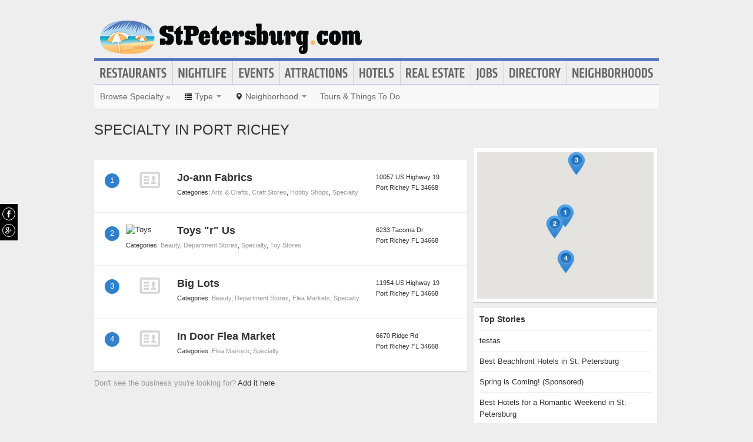

--- FILE ---
content_type: text/html; charset=UTF-8
request_url: https://www.stpetersburg.com/specialty-in-port-richey
body_size: 9641
content:
<!DOCTYPE html>
<html lang="en" id="stpetersburg-com">
<head>
    <title>Find Specialty in  Port Richey</title>
    <meta name="Description" content="Directory of Specialty in  Port Richey" />
    <meta http-equiv="Pragma" content="no-cache" />
    <meta http-equiv="Expires" content="-1" />
    <meta name="robots" content="index, follow" />
    <meta name="viewport" content="width=device-width, maximum-scale=1">
    	<link rel="shortcut icon" href="/imgs/favicon.stpetersburg.com.ico" type="image/x-icon" />
	<link rel="stylesheet" href="/css/blvds-20160615231612.min.css" type="text/css" />
	<style>
	#hd .logo{clear:both;}
			a:hover, .link:hover, .primary-color, .btn-link, .required, .footer-cta-btn:hover p, .businesses_nearby .list_filter .active a, .businesses_nearby .list_filter .active a:hover, .business_photos .show-all-photos, .event_photos .show-all-photos, .show-content, .dropdown-menu li > a, #event_date_filter .ui-datepicker-calendar td a, #event_date_filter .ui-datepicker-prev, .ui-datepicker-next, #event_date_filter #date-ranges a, #main article section p a, #main article section p a:hover, .map_pin_tooltip .fn, body.detail .call-to-action, body.detail .call-to-action .btn-flat, #event_dates .today, #featured_business_content .content > .rightRail > ul > li > a {color:#577abc}
		#hd .nav, .map_pin_tooltip,
		#hd .nav li.on div.menu {border-color:#577abc}
		.heading {border-bottom-color:#577abc}
		.heading span, #home .page_header, .carousel-control:hover, .neighborhood_feature .marker, .footer-cta-btn:hover .circle-btn, .card-grid .card-container .card-tag, .filter_wrapper .dropdown-menu li > a:hover, .filter_wrapper .dropdown-menu li > a:focus, .filter_wrapper .dropdown-submenu:hover > a, #event_date_filter .ui-datepicker-calendar .ui-datepicker-today, #event_date_filter .dropdown-menu #date-ranges a:hover, #event_date_filter .dropdown-menu #date-ranges a:focus, #event_date_filter .dropdown-submenu:hover #date-ranges a, .pagination ul > li > a:hover, .pagination ul > .active > a, .pagination ul > .active > span, body.detail .call-to-action, #event_dates .cal-index, #event_dates .cal-index .calendar-white, .open .dropdown-menu-hd, .active.dropdown-menu-hd {background-color:#577abc !important;}
		</style>
	<meta name="viewport" content="width=device-width, initial-scale=1.0">
	<link rel="stylesheet" href="/css/blvds.mobile-20160615231612.min.css" type="text/css" />
	<script type="text/javascript">
      (function(window){
        var fake = window.jQuery = window.$ = function( fn ) {
          if ( Object.prototype.toString.call( fn ) === '[object Function]' ) {
            fake.queue.push( fn );
          }
        };
        fake.queue = [];
      })(window);
    </script>
        	<!-- Global site tag (gtag.js) - Google Analytics -->
		<script async src="https://www.googletagmanager.com/gtag/js?id=UA-584946-32"></script>
		<script>
		  window.dataLayer = window.dataLayer || [];
		  function gtag(){dataLayer.push(arguments);}
		  gtag('js', new Date());
		  gtag('config', 'UA-584946-32');
		</script>
    		<script type="text/javascript">
		  var _qevents = _qevents || [];
		  (function() {
		   var elem = document.createElement('script');
		   elem.src = (document.location.protocol == "https:" ? "https://secure" : "http://edge")
		               + ".quantserve.com/quant.js";
		   elem.async = true;
		   elem.type = "text/javascript";
		   var scpt = document.getElementsByTagName('script')[0];
		   scpt.parentNode.insertBefore(elem, scpt);  
		  })();
		</script>
</head>
<body id="neighborhood_category" class="" >
	<div id="atf_banner_ad" class="visible-desktop">
			</div>
    <div id="main_container">
        <div id="hd" class="clearfix">
            <span class="nav-mobile-trigger visible-phone">
            	<i class="icon-align-justify"></i>
            </span>
            <div class="logo">
                <a id="logo" href="https://www.stpetersburg.com/"><img src="/imgs/logo-stpetersburg.3.com.png" alt="StPetersburg.com"/></a>
            </div>
            <span class="nav-weather visible-phone"></span>
            <div class="userNav clearfix"></div>
						<div class="nav visible-desktop clearfix">
	            <ul class="clearfix">
											<li id="nav-restaurants" class="nav-link">
							<a href="https://www.stpetersburg.com/restaurants">Restaurants</a>
													</li>
											<li id="nav-nightlife" class="nav-link">
							<a href="https://www.stpetersburg.com/nightlife">Nightlife</a>
													</li>
											<li id="nav-events" class="nav-link">
							<a href="https://www.stpetersburg.com/events">Events</a>
													</li>
											<li id="nav-attractions" class="nav-link">
							<a href="https://www.stpetersburg.com/attractions">Attractions</a>
													</li>
											<li id="nav-hotels" class="nav-link">
							<a href="https://www.stpetersburg.com/hotels">Hotels</a>
													</li>
											<li id="nav-realestate" class="nav-link">
							<a href="https://www.stpetersburg.com/real-estate">Real Estate</a>
													</li>
											<li id="nav-jobs" class="nav-link">
							<a href="https://www.stpetersburg.com/jobs">Jobs</a>
													</li>
											<li id="nav-directory" class="nav-link">
							<a href="https://www.stpetersburg.com/places">Directory</a>
													</li>
											<li id="nav-neighborhoods" class="nav-link">
							<a href="https://www.stpetersburg.com/neighborhoods">Neighborhoods</a>
													</li>
						            </ul>
            </div>
        </div>        
        <div id="bd" class="row">
            <div class="span12">	            
									<div id="subnav-template" class="clearfix">
					<div class="subNav clearfix">
	<ul data-event="category_droplist" class="nav-secondary">
		<li class="subNav-label"><a href="https://www.stpetersburg.com/specialty" class="muted">Browse Specialty &raquo;</a></li>
				<li class="dropdown">
			<a href="#" class="dropdown-toggle" data-toggle="dropdown"><i class="icon-list"></i> <span class="visible-desktop">Type</span> <span class="caret"></span></a>
			<div class="dropdown-menu-wrapper">
				<div class="dropdown-menu-hd visible-phone"><span class="dropdown-menu-label pull-left">Specialty</span> <span class="close-dropdown pull-right"><i class="icon-remove icon-white"></i></span></div>
				<ul class="dropdown-menu dropdown-menu-horizontal">
											<li><a href="/cards-gifts" title="Cards & Gifts">Cards & Gifts</a></li>
											<li><a href="/flea-markets" title="Flea Markets">Flea Markets</a></li>
											<li><a href="/game-stores" title="Game Stores">Game Stores</a></li>
											<li><a href="/smoke-shops" title="Smoke Shops">Smoke Shops</a></li>
											<li><a href="/hobby-shops" title="Hobby Shops">Hobby Shops</a></li>
											<li><a href="/pawn-shops" title="Pawn Shops">Pawn Shops</a></li>
											<li><a href="/psychic-the-occult" title="Psychic & The Occult">Psychic & The Occult</a></li>
											<li><a href="/tobacco-cigar-shops" title="Tobacco/Cigar Shops">Tobacco/Cigar Shops</a></li>
											<li><a href="/toy-stores" title="Toy Stores">Toy Stores</a></li>
											<li><a href="/trophies-awards" title="Trophies & Awards">Trophies & Awards</a></li>
									</ul>
			</div>			
		</li>		
						<li class="dropdown">
			<a href="#" class="dropdown-toggle" data-toggle="dropdown"><i class="icon-map-marker"></i> <span class="visible-desktop">Neighborhood</span> <span class="caret"></span></a>
			<div class="dropdown-menu-wrapper">
				<div class="dropdown-menu-hd visible-phone"><span class="dropdown-menu-label pull-left">Neighborhoods</span> <span class="close-dropdown pull-right"><i class="icon-remove icon-white"></i></span></div>
				<ul class="dropdown-menu dropdown-menu-horizontal" role="menu">
											<li><a href="/specialty-in-bay-pines" title="Specialty in Bay Pines">Bay Pines</a></li>
											<li><a href="/specialty-in-clearwater" title="Specialty in Clearwater">Clearwater</a></li>
											<li><a href="/specialty-in-largo" title="Specialty in Largo">Largo</a></li>
											<li><a href="/specialty-in-madeira-beach" title="Specialty in Madeira Beach">Madeira Beach</a></li>
											<li><a href="/specialty-in-new-port-richey" title="Specialty in New Port Richey">New Port Richey</a></li>
											<li><a href="/specialty-in-oldsmar" title="Specialty in Oldsmar">Oldsmar</a></li>
											<li><a href="/specialty-in-palm-harbor" title="Specialty in Palm Harbor">Palm Harbor</a></li>
											<li><a href="/specialty-in-pinellas-park" title="Specialty in Pinellas Park">Pinellas Park</a></li>
											<li><a href="/specialty-in-port-richey" title="Specialty in Port Richey">Port Richey</a></li>
											<li><a href="/specialty-in-seminole" title="Specialty in Seminole">Seminole</a></li>
											<li><a href="/specialty-in-peninsula-suburbs-and-north" title="Specialty in Peninsula Suburbs & North">Peninsula Suburbs & North</a></li>
											<li><a href="/specialty-in-tarpon-springs" title="Specialty in Tarpon Springs">Tarpon Springs</a></li>
											<li><a href="/specialty-in-st-petersburg" title="Specialty in St. Petersburg">St. Petersburg</a></li>
											<li><a href="/specialty-in-grand-central-district" title="Specialty in Grand Central District">Grand Central District</a></li>
											<li><a href="/specialty-in-downtown" title="Specialty in Downtown">Downtown</a></li>
											<li><a href="/specialty-in-old-bayside-marina" title="Specialty in Old Bayside / Marina">Old Bayside / Marina</a></li>
											<li><a href="/specialty-in-tampa" title="Specialty in Tampa">Tampa</a></li>
											<li><a href="/specialty-in-fair-oaks-manhattan-manor" title="Specialty in Fair Oaks - Manhattan Manor">Fair Oaks - Manhattan Manor</a></li>
											<li><a href="/specialty-in-bradenton" title="Specialty in Bradenton">Bradenton</a></li>
											<li><a href="/specialty-in-lakeland" title="Specialty in Lakeland">Lakeland</a></li>
											<li><a href="/specialty-in-sarasota" title="Specialty in Sarasota">Sarasota</a></li>
											<li><a href="/specialty-in-tampa-suburbs-and-south" title="Specialty in Tampa Suburbs & South">Tampa Suburbs & South</a></li>
											<li><a href="/specialty-in-town-n-country" title="Specialty in Town N Country">Town N Country</a></li>
											<li><a href="/specialty-in-temple-terrace" title="Specialty in Temple Terrace">Temple Terrace</a></li>
											<li><a href="/specialty-in-wesley-chapel" title="Specialty in Wesley Chapel">Wesley Chapel</a></li>
											<li><a href="/specialty-in-saint-petersburg" title="Specialty in Saint Petersburg">Saint Petersburg</a></li>
									</ul>
			</div>			
		</li>		
						<!-- These !important rules override a.subNav rules of display: inline-block -->
		<style>
			@media (min-width: 768px) {
				.visible-phone, .visible-mobile {
					display: none !important;
				}
			}
			@media only screen and (max-width:768px) {
				.visible-desktop {
					display: none !important;
			 }
			}
		</style>
		<li class="visible-desktop">
			<a href="https://www.partner.viator.com/en/2092/St-Petersburg/d5403-ttd" target="_blank">Tours &amp; Things To Do</a>
		</li>
		<li class="visible-mobile">
			<a href="https://2092.m.viator.com/things-to-do/st-petersburg/5403-0-0-1-0/all-tours.htm" target="_blank">Tours &amp; Things To Do</a>
		</li>
			</ul>
</div>
<script type="text/javascript">
$(function(){
	$('.dropdown-toggle').dropdown();
	//$('.close-dropdown').hide();
	
	// display .subNav-bookmarks <select> for smaller screens only
	if($(window).width() < 481){
		$('.subNav-bookmarks').show();
				$('.subNav-bookmarks select').change(function(){
			window.location = $(this).find('option:selected').val();
		});
	}
});
</script>
					</div>
				                                	<h1 class="page_header">Specialty in  Port Richey</h1>
                                            </div>
<div class="topRail span12 clearfix">
	</div>
<div class="span8 mainContent">    
			<div data-event="business_list" class="business_list clearfix">
	    <div class="hd clearfix">
	    	        
	    </div>
	    <div class="bd clearfix">	    	
							<div class="river">
				  <div class="ad" id="adcontainer1"></div>
<div class="ad" id="adcontainer2"></div>
<script type="text/javascript">
	var BLVDS = BLVDS || {};
	BLVDS.customAd = BLVDS.customAd || {};
	BLVDS.customAd.pageOptions = {'pubId' : 'pub-0032919224847766',
							'query' : "Specialty in Port Richey Port Richey, FL",
							'siteLinks' : false,
							'channel' : '5445466024'
							};
	BLVDS.customAd.adblock = BLVDS.customAd.adblock || new Array();
	BLVDS.customAd.adblock.push({'sellerRatings' : false, 'clickToCall' : true, 'plusOnes' : false, 'container' : 'adcontainer1', 'fontSizeTitle' : '13px', 'colorTitleLink' : '#3080CB', 'colorDomainLink' : '#666', 'colorBackground' : '#f8fcff', 'width' : '275px', 'number': 2});
	BLVDS.customAd.adblock.push({'sellerRatings' : false, 'clickToCall' : true, 'plusOnes' : false, 'container' : 'adcontainer2', 'fontSizeTitle' : '13px', 'colorTitleLink' : '#3080CB', 'colorDomainLink' : '#666', 'colorBackground' : '#f8fcff', 'width' : '275px', 'number': 2});
</script>
				</div>
				
							          <div class="business vcard card-container clearfix ">
	          	<span class="marker">1</span>
	              <div class="business_links">
	              		              		<div class="img_frame"><a href="/places/jo-ann-fabrics-on-us-highway-19-34668" title="Jo-ann Fabrics"><span class="logo-default"></span></a></div>
	          			                <div class="fn org"><a href="/places/jo-ann-fabrics-on-us-highway-19-34668" title="Jo-ann Fabrics">Jo-ann Fabrics</a> </div>
	          	                <div class="categories">Categories: 						<a href="/arts-crafts">Arts & Crafts</a>,											<a href="/craft-stores">Craft Stores</a>,											<a href="/hobby-shops">Hobby Shops</a>,											<a href="/specialty">Specialty</a>					</div>
	          	          		<div class="meta">
					                    </div>
	            </div>
	            <div class="business_info">
	                  <div class="adr">
								                      		<span class="address street-address">10057 US Highway 19</span>
	                  			                      <span class="city-state">
	                          <span class="locality">Port Richey</span>
	                          <span class="region">FL</span>
	                          <span class="post-office-box">34668</span>
	                      </span>
	                        <span class="geo">
	                            <span class="latitude">
	                              <span class="value-title" title="28.303328"></span>
	                            </span>
	                            <span class="longitude">
	                              <span class="value-title" title="-82.704720"></span>
	                            </span>
	                        </span>
							                  </div>
							              </div>

	          </div>
	        	          <div class="business vcard card-container clearfix ">
	          	<span class="marker">2</span>
	              <div class="business_links">
	              		              		<div class="img_frame">
	              		<a href="/places/toys-r-us-on-tacoma-dr-34668" title="Toys "r" Us">
	              		<img class="logo" data-original="https://cdn.boulevards.com/imgs/y/20150614024037--3ES4KEaWudbF5D7M0KSZw-3ES4KEaWudbF5D7M0KSZw_ls_180x120r.jpg" alt="Toys "r" Us" />	              		</a>
	              		</div>
	              		                <div class="fn org"><a href="/places/toys-r-us-on-tacoma-dr-34668" title="Toys "r" Us">Toys "r" Us</a> </div>
	          	                <div class="categories">Categories: 						<a href="/beauty">Beauty</a>,											<a href="/department-stores">Department Stores</a>,											<a href="/specialty">Specialty</a>,											<a href="/toy-stores">Toy Stores</a>					</div>
	          	          		<div class="meta">
					                    </div>
	            </div>
	            <div class="business_info">
	                  <div class="adr">
								                      		<span class="address street-address">6233 Tacoma Dr</span>
	                  			                      <span class="city-state">
	                          <span class="locality">Port Richey</span>
	                          <span class="region">FL</span>
	                          <span class="post-office-box">34668</span>
	                      </span>
	                        <span class="geo">
	                            <span class="latitude">
	                              <span class="value-title" title="28.297632"></span>
	                            </span>
	                            <span class="longitude">
	                              <span class="value-title" title="-82.711014"></span>
	                            </span>
	                        </span>
							                  </div>
							              </div>

	          </div>
	        	          <div class="business vcard card-container clearfix ">
	          	<span class="marker">3</span>
	              <div class="business_links">
	              		              		<div class="img_frame"><a href="/places/big-lots-on-us-highway-19-34668" title="Big Lots"><span class="logo-default"></span></a></div>
	          			                <div class="fn org"><a href="/places/big-lots-on-us-highway-19-34668" title="Big Lots">Big Lots</a> </div>
	          	                <div class="categories">Categories: 						<a href="/beauty">Beauty</a>,											<a href="/department-stores">Department Stores</a>,											<a href="/flea-markets">Flea Markets</a>,											<a href="/specialty">Specialty</a>					</div>
	          	          		<div class="meta">
					                    </div>
	            </div>
	            <div class="business_info">
	                  <div class="adr">
								                      		<span class="address street-address">11954 US Highway 19</span>
	                  			                      <span class="city-state">
	                          <span class="locality">Port Richey</span>
	                          <span class="region">FL</span>
	                          <span class="post-office-box">34668</span>
	                      </span>
	                        <span class="geo">
	                            <span class="latitude">
	                              <span class="value-title" title="28.330271"></span>
	                            </span>
	                            <span class="longitude">
	                              <span class="value-title" title="-82.698265"></span>
	                            </span>
	                        </span>
							                  </div>
							              </div>

	          </div>
	        	          <div class="business vcard card-container clearfix ">
	          	<span class="marker">4</span>
	              <div class="business_links">
	              		              		<div class="img_frame"><a href="/places/in-door-flea-market" title="In Door Flea Market"><span class="logo-default"></span></a></div>
	          			                <div class="fn org"><a href="/places/in-door-flea-market" title="In Door Flea Market">In Door Flea Market</a> </div>
	          	                <div class="categories">Categories: 						<a href="/flea-markets">Flea Markets</a>,											<a href="/specialty">Specialty</a>					</div>
	          	          		<div class="meta">
					                    </div>
	            </div>
	            <div class="business_info">
	                  <div class="adr">
								                      		<span class="address street-address">6670 Ridge Rd</span>
	                  			                      <span class="city-state">
	                          <span class="locality">Port Richey</span>
	                          <span class="region">FL</span>
	                          <span class="post-office-box">34668</span>
	                      </span>
	                        <span class="geo">
	                            <span class="latitude">
	                              <span class="value-title" title="28.279863"></span>
	                            </span>
	                            <span class="longitude">
	                              <span class="value-title" title="-82.704468"></span>
	                            </span>
	                        </span>
							                  </div>
							              </div>

	          </div>
	        <div class="river"><div class="ad" id="adcontainer1"></div>
<div class="ad" id="adcontainer2"></div>
<script type="text/javascript">
	var BLVDS = BLVDS || {};
	BLVDS.customAd = BLVDS.customAd || {};
	BLVDS.customAd.pageOptions = {'pubId' : 'pub-0032919224847766',
							'query' : "Specialty in Port Richey Port Richey, FL",
							'siteLinks' : false,
							'channel' : '5445466024'
							};
	BLVDS.customAd.adblock = BLVDS.customAd.adblock || new Array();
	BLVDS.customAd.adblock.push({'sellerRatings' : false, 'clickToCall' : true, 'plusOnes' : false, 'container' : 'adcontainer1', 'fontSizeTitle' : '13px', 'colorTitleLink' : '#3080CB', 'colorDomainLink' : '#666', 'colorBackground' : '#f8fcff', 'width' : '275px', 'number': 2});
	BLVDS.customAd.adblock.push({'sellerRatings' : false, 'clickToCall' : true, 'plusOnes' : false, 'container' : 'adcontainer2', 'fontSizeTitle' : '13px', 'colorTitleLink' : '#3080CB', 'colorDomainLink' : '#666', 'colorBackground' : '#f8fcff', 'width' : '275px', 'number': 2});
</script>
</div>	    </div>
	    <div class="ft">
	        			<p class="missing_business">Don't see the business you're looking for? <a href="/add-places">Add it here</a></p>
	    </div>
	</div>
<script type="text/javascript">
$(function(){ 
	$('.filter-trigger').on('click', function(){
		$('.business_list .list_filters').show();
		$('#close-filter-trigger').addClass('active');
	});
	$('#close-filter-trigger').on('click', function(){
		$('.business_list .list_filters').hide();
		$(this).removeClass('active');
	});
});
</script>
	
	</div>
<div class="span4 rightRail">
		<div data-event="businesses_on_map" class="businesses_on_map module">
		<div class="bd">
			<div class="map" alt="businesses in Port RicheySt. Petersburg on a map"></div>
		</div>
	</div>
	<script type="text/javascript">
	$(function(){
		$.getScript("//maps.googleapis.com/maps/api/js?libraries=geometry&sensor=false&callback=init&key=AIzaSyAjse3QkDLbCsLh71pHGdFLtUPCYClcvuY");
	});
	function init()
	{
		var mapEl = $('.businesses_on_map .map')[0];
		var numbers = true;
		
		var latitude = 27.77306;
		var longitude = -82.639999;
		var points = [{"name":"Jo-ann Fabrics","slug":"\/places\/jo-ann-fabrics-on-us-highway-19-34668","latitude":"28.303328","longitude":"-82.704720","addy":"10057 US Highway 19, Port Richey, FL 34668","thm_img":""},{"name":"Toys \"r\" Us","slug":"\/places\/toys-r-us-on-tacoma-dr-34668","latitude":"28.297632","longitude":"-82.711014","addy":"6233 Tacoma Dr, Port Richey, FL 34668","thm_img":"https:\/\/cdn.boulevards.com\/imgs\/y\/20150614024037--3ES4KEaWudbF5D7M0KSZw-3ES4KEaWudbF5D7M0KSZw_ls_180x120r.jpg"},{"name":"Big Lots","slug":"\/places\/big-lots-on-us-highway-19-34668","latitude":"28.330271","longitude":"-82.698265","addy":"11954 US Highway 19, Port Richey, FL 34668","thm_img":""},{"name":"In Door Flea Market","slug":"\/places\/in-door-flea-market","latitude":"28.279863","longitude":"-82.704468","addy":"6670 Ridge Rd, Port Richey, FL 34668","thm_img":""}];
		var center = new google.maps.LatLng(latitude, longitude);
		
		var marker, i, cityCircle, marker_point, infobox;
		var mapOptions = {
		    center: center,
		    mapTypeControl:false,
		    mapTypeId: google.maps.MapTypeId.ROADMAP,
		    scrollwheel:false,
		    zoomControlOptions: {
		      style: google.maps.ZoomControlStyle.SMALL
		    },
		    styles: [ { "featureType": "road", "elementType": "geometry.fill", "stylers": [ { "color": "#ffffff" } ] },{ "featureType": "road", "elementType": "labels.text.stroke", "stylers": [ { "visibility": "off" } ] },{ "featureType": "road", "elementType": "labels.icon", "stylers": [ { "visibility": "off" } ] },{ "featureType": "road", "elementType": "geometry.stroke", "stylers": [ { "visibility": "off" } ] },{ "featureType": "poi", "stylers": [ { "visibility": "off" } ] },{ "featureType": "water", "elementType": "geometry", "stylers": [ { "color": "#70cde3" } ] } ],
		    streetViewControl: false
		};
		var map = new google.maps.Map(mapEl, mapOptions);
		var boundary = new google.maps.LatLngBounds();
		var icon = new google.maps.MarkerImage("/imgs/map-pins-3.png", new google.maps.Size(30, 41), new google.maps.Point(0, 0));
		var shadow = new google.maps.MarkerImage('/imgs/map-pin-shadow.png', new google.maps.Size(50, 40), new google.maps.Point(30,0), new google.maps.Point(0, 40));
		var mouseoverTimeoutId = null;
		var offset;
		for (i = 0; i < points.length; i++) {
			marker_point = new google.maps.LatLng(points[i].latitude, points[i].longitude);
			boundary.extend(marker_point);
			if(numbers){
				icon = new google.maps.MarkerImage("/imgs/map-pins-3.png", new google.maps.Size(30, 41), new google.maps.Point((i+1)*30, 0));
			}
			marker = new google.maps.Marker({
				position: marker_point,
				map: map,
				shadow: shadow,
				name: points[i].name,
				slug: points[i].slug,
				addy: points[i].addy,
				img: points[i].thm_img,
				icon: icon
			});
			offset = (points[i].thm_img != '')? -134:-110;
			$.getScript("https://cdn.jsdelivr.net/npm/google-maps-infobox@2.0.0/infobox-module.min.js", function () {
			infobox = new InfoBox({
				content: '',
				disableAutoPan: false,
				alignBottom: true,
				pixelOffset: new google.maps.Size(offset, -50),
				closeBoxURL: "",
				infoBoxClearance: new google.maps.Size(5, 5)
			});
			// override the default draw function in infobox.js so we can fade in
			var oldDraw = infobox.draw;
			infobox.draw = function(){
				oldDraw.apply(this);
				$(infobox.div_).hide();
				$(infobox.div_).fadeIn();
			};
			});
			google.maps.event.addListener(marker, 'click', function(){
				window.location.href = this.slug;
			});
			google.maps.event.addListener(marker, 'mouseover', function(){
				var element = this;
				mouseoverTimeoutId = setTimeout(
					function(){
						//infobox.close();
						infoBox = '<div class="map_pin_tooltip clearfix" id="infobox">';
						if(element.img != ''){
							infobox.boxStyle_.width = '276px';
							infobox.pixelOffset_.width = -134;
							infoBox += '<div class="thumb"><img src="'+element.img+'"></div>';
						}else{
							infobox.boxStyle_.width = '220px';
							infobox.pixelOffset_.width = -110;
						}
						infoBox += '<div class="details">';
						infoBox += '<h5 class="fn org">'+element.name+'</h5>';
						infoBox += '<div class="address">'+element.addy+'</div>';
						infoBox += '</div><span class="caret"></span></div>';
						infobox.content_ = infoBox;
						infobox.open(map, element);
					},
					300 //This is your timeout to open the infowindow 
				);
			});
			google.maps.event.addListener(marker, 'mouseout', function(){
				if(mouseoverTimeoutId){
					clearTimeout(mouseoverTimeoutId);
					mouseoverTimeoutId = null;
					$(infobox.div_).fadeOut(200, function(){
						infobox.close();
					});
				}
			});
		}
		map.fitBounds(boundary);
	}
	</script>
<div class="dfp_300x100_RIGHT loading">
<!-- span data-txt="Advertisement"></span -->
</div>
<script type="text/javascript">
    $(function(){
		function callback(){
			$('.dfp_300x100_RIGHT').removeClass('loading');
		}

		function getIframeHtml(iframe) {
		   if(iframe.contentWindow && iframe.contentWindow.document && iframe.contentWindow.document.body && iframe.contentWindow.document.body.innerHTML) {
		       return iframe.contentWindow.document.body.innerHTML;
		   }
		   return null;
		}

		var dfpNumChecks = 20;
		var dfpCheckCount = 0;
		var dfpCheckTimer = 100;

		function dfpLoadCheck(adId) {
		   var nodes = document.getElementById(adId).childNodes;

		   if(nodes.length && nodes[0].nodeName.toLowerCase() == 'iframe' && getIframeHtml(nodes[0])) {
		       //the iframe for the ad has rendered
		       callback();
		       return;
		   } else if($('#' + adId).css('display') == 'none' || (dfpCheckCount >= dfpNumChecks)) {
		       //the ad unit has been hidden by collapseEmptyDivs()
		       callback();
		       return;
		   } else {
		       dfpCheckCount++;
		       setTimeout(function() { dfpLoadCheck(adId) }, dfpCheckTimer); 
		   }
		}
		dfpLoadCheck('right-300x100-3');
    });
</script>
<div data-event="top_articles" class="top_articles module card-container clearfix">
 	<div class="hd">Top Stories</div>
	<div class="bd clearfix">
		<ul class="unstyled">
					<li class="feature">
				<a href="https://www.stpetersburg.com/testasd/">testas</a>
			</li>
					<li class="feature">
				<a href="https://www.stpetersburg.com/best-beachfront-hotels-st-petersburg/">Best Beachfront Hotels in St. Petersburg</a>
			</li>
					<li class="feature">
				<a href="https://www.stpetersburg.com/spring-coming-sponsored/">Spring is Coming! (Sponsored)</a>
			</li>
					<li class="feature">
				<a href="https://www.stpetersburg.com/articles/best-hotels-romantic-weekend-st-petersburg.html">Best Hotels for a Romantic Weekend in St. Petersburg</a>
			</li>
					<li class="feature">
				<a href="https://www.stpetersburg.com/articles/best-public-golf-courses-st-petersburg.html">Best Public Golf Courses in St. Petersburg</a>
			</li>
				</ul>
	</div>
	<div class="ft"><a href="/articles/">read more</a></div>
</div>
</div>
</div>
<div id="ft">
	    <div class="ftNav clearfix">
    	<div class="row">
			<div class="span6">
				<div class="row">
					<div class="span4 ftMenu">
						<p><a id="logo" href="https://www.stpetersburg.com/"><img src="/imgs/logo-stpetersburg.3.com.png" alt="StPetersburg.com"/></a></p>
						<p id="footer-primary-menu">
															<a href="https://www.stpetersburg.com/restaurants">Restaurants</a> /
															<a href="https://www.stpetersburg.com/nightlife">Nightlife</a> /
															<a href="https://www.stpetersburg.com/events">Events</a> /
															<a href="https://www.stpetersburg.com/attractions">Attractions</a> /
															<a href="https://www.stpetersburg.com/hotels">Hotels</a> /
															<a href="https://www.stpetersburg.com/real-estate">Real Estate</a> /
															<a href="https://www.stpetersburg.com/jobs">Jobs</a> /
															<a href="https://www.stpetersburg.com/places">Directory</a> /
															<a href="https://www.stpetersburg.com/neighborhoods">Neighborhoods</a> /
														<a href="/boulevards-city-guides">Other&nbsp;City&nbsp;Guides</a>
													</p>
					</div>
				</div>
			</div>
			
			<div class="row last visible-desktop">
				<div class="span2">
					<a class="footer-cta-btn" href="https://www.stpetersburg.com/add-places" title="Add your business">
						<div class="circle-btn"><i class="sprite icon-vcard"></i></div>
						<p>Add Your Business</p>
					</a>
				</div>
				<div class="span2">
					<a class="footer-cta-btn" href="https://www.stpetersburg.com/add-events" title="List your event">
						<div class="circle-btn"><i class="sprite icon-cal"></i></div>
						<p>List Your Event</p>
					</a>
				</div>
				<div class="span2 last">
					<a class="footer-cta-btn" href="https://www.stpetersburg.com/hotels" title="Book a room">
						<div class="circle-btn"><i class="sprite icon-suitcase"></i></div>
						<p>Places to Stay</p>
					</a>
				</div>
			</div>
        </div>
        <div class="row">
        	<div class="span12">
				<p class="text-center">&copy; 2026 StPetersburg.com: A City Guide by <a href="https://blvds.com" title="Boulevards New Media">Boulevards</a>. All Rights Reserved. <a href="https://www.stpetersburg.com/advertise">Advertise with us</a> <span class="sep">|</span> <a href="https://www.stpetersburg.com/contact.html">Contact us</a> <span class="sep">|</span> <a href="https://www.stpetersburg.com/privacy.html" rel="nofollow">Privacy Policy</a> <span class="sep">|</span> <a href="https://www.stpetersburg.com/tos.html" rel="nofollow">Terms of Use</a> <span class="sep">|</span> <a href="https://www.stpetersburg.com/sitemap">Site Map</a></p>
        	</div>
        </div>
    </div>
</div>
</div>

<div class="allpagesocial">
	  		<a href="https://www.facebook.com/stpetersburgdotcom" title="StPetersburg.com on Facebook" target="_blank"><i class="sprite white facebook"></i></a>
  	  	  		<a href="https://plus.google.com/116704523331954113972" title="StPetersburg.com on Google+" target="_blank" rel="publisher"><i class="sprite white googleplus"></i></a>
  	  	</div>

<div class="nav-mobile visible-phone clearfix">
	<div class="nav-mobile-menu-wrapper">
		<ul class="channels-menu unstyled">
			<li id="nav-home"><a href="https://www.stpetersburg.com/">Home</a></li>
		</ul>
		<div id="nav-search-mobile"></div>
	</div>
	<div id="add-content-links" class="link-group">
		<a href="https://www.stpetersburg.com/add-places" title="Add your business"><i class="icon-map-marker"></i> Add Business</a>
		<a href="https://www.stpetersburg.com/add-events" title="List your event"><i class="icon-calendar"></i> Add Event</a>
	</div>
</div>

<div class="userNav-mobile visible-phone clearfix"></div>
<script type="text/javascript">
$(function() {
	var visitortime = new Date();
	var visitortimezone = -visitortime.getTimezoneOffset();
	var removeImgs = true;
	var reportedImgs = [];
	if(removeImgs && !$.browser.msie)
	{
		$('.business_photos img[data-id], .thumbs img[data-id]').error(function(e) {
			var id = $(this).attr('data-id');
			var src = $(this).attr('src');
			if(!id || !src){
				return;
			}
			if (reportedImgs.indexOf(src) != -1) {
				return;
			}
			var req_url = '/check-image.php?id='+ id+'&src='+ src;
			$.ajax({
				type: "GET",
				url: req_url,
				success: function(data){ }
			});
			reportedImgs.push(src);
		});
	}
	if(document.cookie.indexOf("local") >= 0)
	{
		var userLoggedIn = function(data)
		{
			var weather = '<a class="weather_link primary-color" title="St. Petersburg Weather" href="https://www.stpetersburg.com/weather"><i id="" class="wCondition"></i><span></span></a>';
			var html = (data && data.url)? weather + ' <a class="profile" href="'+data.url+'">'+data.username+'</a> | <a class="logout" href="https://www.stpetersburg.com/logout.html">Sign out</a>' : weather + ' <a class="profile" href="https://www.stpetersburg.com/register.html">Register</a> | <a class="login" href="https://www.stpetersburg.com/login.html">Sign in</a>';
			$('.userNav').html(html);
			$('.nav-mobile').prepend('<div class="userNav"><i class="icon-user"></i> ' + html + '</div>');
			$('.nav-weather').html(weather);
		};
		$.ajax({
		    type: "GET",
		    dataType: "json",
		    url: '/logged-in?timezone=' + visitortimezone,
		    success: function(data){
		    	userLoggedIn(data);
		    },
			error: function(){
				userLoggedIn();
			}
		});
	}
	else
	{
		var weather = '<a class="weather_link primary-color" title="St. Petersburg Weather" href="https://www.stpetersburg.com/weather"><i id="" class="wCondition"></i><span></span></a>';
		var html = weather + ' <a class="profile" href="https://www.stpetersburg.com/register.html">Register</a> | <a class="login" href="https://www.stpetersburg.com/login.html">Sign in</a>';
		$('.userNav').html(html);
		$('.nav-mobile').prepend('<div class="userNav"><i class="icon-user"></i> ' + html + '</div>');
		$('.nav-weather').html(weather);
	}
	if($('.shareButtons').length > 0 ){
		var url = window.location.protocol + "//" + window.location.hostname + window.location.pathname;
		$('.shareButtons').append('<div class="twitter socialBtn"><a href="http://twitter.com/share" class="twitter-share-button" data-count="vertical">Tweet</a></div>');
		$.getScript("http://platform.twitter.com/widgets.js", function(){ });
		var iframe = document.createElement('iframe');
		faceUrl = '//www.facebook.com/plugins/like.php?href='+url;
		faceUrl += '&width&layout=box_count&action=like&show_faces=false&share=false&height=65px';
		$('.shareButtons').append('<div class="facebookLike socialBtn"></div>');
		$('<iframe/>', {
		    src: faceUrl,
		    scrolling: 'no',
		    frameborder: '0',
		    allowTransparency: 'true',
		    style: 'border:none; overflow:hidden; height:65px;',
		    className:'facebook-like-button'
		}).appendTo('.facebookLike');
		$('.shareButtons').append('<div class="googleplus socialBtn"><g:plusone count="true" size="tall"></g:plusone></div></div>');
		(function() {
		    var po = document.createElement('script'); po.type = 'text/javascript'; po.async = true;
		    po.src = '//apis.google.com/js/plusone.js';
		    var s = document.getElementsByTagName('script')[0]; s.parentNode.insertBefore(po, s);
		})();		
	}
	
	// mobile nav flyout
	$('.nav-mobile-trigger').live('click', function(){
		if ( $('#main_container').hasClass('open') ){
			$('#main_container').removeClass('open');
			$('.nav-mobile').removeClass('open');
			$(this).html('<i class="icon-align-justify"></i>');
		} 
		else 
		{
			$('#main_container').addClass('open');
			$('.nav-mobile').addClass('open');
			$(this).html('<i class="icon-remove"></i>');
		}
	});
	
	$('#main_container #bd').live('click', function(){
		$('#main_container').removeClass('open');
		$('.nav-mobile').removeClass('open');
		$('.nav-mobile-trigger').html('<i class="icon-align-justify"></i>');
	});
	
	// get nav menu from header and copy to mobile nav
	var navItems = $('#main_container #hd .nav').html();
	$('.nav-mobile .channels-menu').append(navItems);
	
	// get search input and display in mobile nav
	var searchForm = $('#nav-search').html();
	$('#nav-search-mobile').append(searchForm);
	
	// user account dropdown for mobile
	$('.account-mobile-trigger').live('click', function(){
		if ( $('.userNav-mobile').hasClass('open') ){
			$('.userNav-mobile').removeClass('open');
		} 
		else 
		{
			$('.userNav-mobile').addClass('open');
		}
	});
	
	function setMobileNavHeight(){
		var mobileNavPaddingTop = $('.nav-mobile').css('padding-top');
		mobileNavPaddingTop = mobileNavPaddingTop.replace('px', '');
		
		var mobileNavPaddingBottom = $('.nav-mobile').css('padding-bottom');
		mobileNavPaddingBottom = mobileNavPaddingBottom.replace('px', '');
		
		mobileNavHeight = $(window).height() - ( parseInt(mobileNavPaddingTop) + parseInt(mobileNavPaddingBottom) );
		
		$('.nav-mobile').css('height', mobileNavHeight);
	}
	$('img[data-original]').show().lazyload({effect : "fadeIn", failure_limit : $('img[data-original]').length + 100});

});
</script>
<script type="text/javascript">
	var BLVDS = BLVDS || {};
	if(BLVDS.customAd){
		//display either one or two ad blocks depending how many are set
		if(BLVDS.customAd.adblock.length > 1){
			_googCsa('ads', BLVDS.customAd.pageOptions, BLVDS.customAd.adblock[0], BLVDS.customAd.adblock[1]);
		}else{
			_googCsa('ads', BLVDS.customAd.pageOptions, BLVDS.customAd.adblock[0]);
		}
	}
</script>
		<script async="true" type="text/javascript" src="/js/blvds-20150529190304.min.js"></script>
<script defer src="https://static.cloudflareinsights.com/beacon.min.js/vcd15cbe7772f49c399c6a5babf22c1241717689176015" integrity="sha512-ZpsOmlRQV6y907TI0dKBHq9Md29nnaEIPlkf84rnaERnq6zvWvPUqr2ft8M1aS28oN72PdrCzSjY4U6VaAw1EQ==" data-cf-beacon='{"version":"2024.11.0","token":"0edf360596304fedb2a32ba1cebbc8cc","r":1,"server_timing":{"name":{"cfCacheStatus":true,"cfEdge":true,"cfExtPri":true,"cfL4":true,"cfOrigin":true,"cfSpeedBrain":true},"location_startswith":null}}' crossorigin="anonymous"></script>
</body>
</html>
